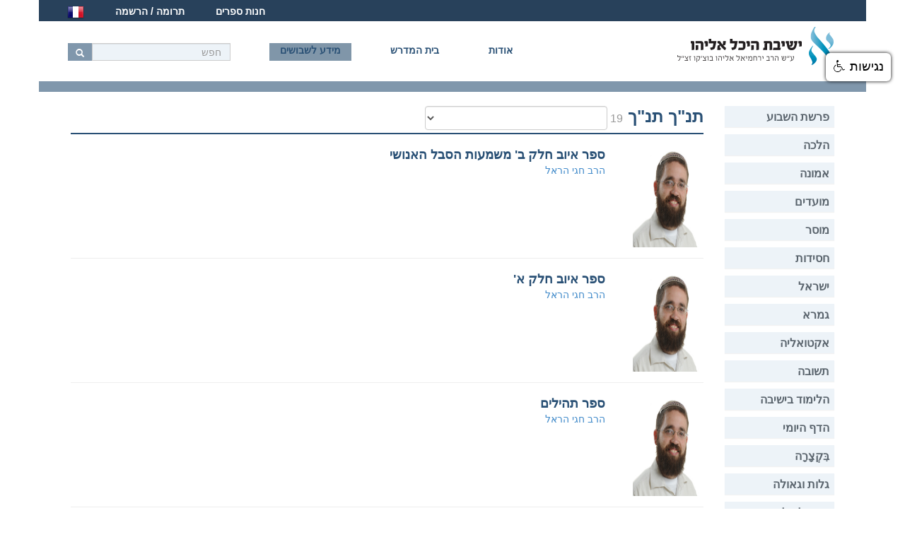

--- FILE ---
content_type: text/html
request_url: http://toraisrael.com/search.asp?catID=290
body_size: 9114
content:
<meta http-equiv="Content-Type" content="text/html; charset=utf-8">

<!DOCTYPE html>
<html lang="he">
<head>
<meta http-equiv="content-language" content="he" />
<meta http-equiv="Content-Type" content="text/html; charset=utf-8">
<meta http-equiv="X-UA-Compatible" content="IE=edge">
<meta name="viewport" content="width=device-width, initial-scale=1">
<link href="bootstrap/css/bootstrap.min.css" rel="stylesheet">
<link href="bootstrap/css/ky.css" rel="stylesheet" media="all">
<link rel="shortcut icon" href="https://www.toraisrael.com/images/ky.ico">
<!-- HTML5 Shim and Respond.js IE8 support of HTML5 elements and media queries -->
<!-- WARNING: Respond.js doesn't work if you view the page via file:// -->
<!--[if lt IE 9]>
      <script src="bootstrap/js/html5shiv.js"></script>
      <script src="bootstrap/js/respond.min.js"></script>
    <![endif]-->
<title>        תנ"ך תנ"ך </title>
<meta name="keywords" content="דברי תורה, מאמרים, דפי מקורות, לימוד תורה, בית מדרש, תורה בישראל, שיעורים, יהדות, הרב בוצ\'קו, כוכב יעקב, ישיבת הסדר, toraisrael" />
<meta name="description" content="תורה בישראל שע&quot;י ישיבת היכל אליהו-מאגר תורני רחב מבית מדרשה של ישיבת ההסדר היכל אליהו ומוסדותיה, אודות הישיבה, מסלולים, מידע לשבושי&quot;ם, פרסומים.." />
<meta name="robots" content="index,follow" />
<style type="text/css">
.navbar-nav {margin-top: 15px;margin-left: 10px;}
.navbar-brand{padding: 0;padding-right: 25px;}
.logoPicLit {height: 45px;}
.navbar-nav>li>a{margin-top:15px;padding-top:0px;padding-bottom:0;}
.navbar-nav>li>a.infShvush{background-color: #8096A9;height: 25px;}
.navbar-nav>li>a.infShvush:hover{background-color: #8096A9;color: #fff;}
.searchInput {border-radius:0;background-color:#EDF3F8;height: 25px;margin-top:7px;}
.searchB {border-radius:0;background-color:#8097AC; height:25px;color:#fff;margin-top: 7px;}
.searchB:hover {background-color:#8097AC;}
.rowMar0 {margin-bottom:0;}
h4 {color:#295075;font-weight: bold;}
.topBar {background-color: #28415B; height: 30px;padding-top: 5px;}
.topBar a{color: #fff;margin-left: 40px; font-weight: bold;}
.navbar-right {margin-left: 40px; font-weight: bold;}
.navbar-default .navbar-nav>li>a{color: #295075;}
.BGw {background-color: #fff;border-color: #fff;}
  .carousel{ width: 100%;}
  .carousel-inner > .item > img,
  .carousel-inner > .item > a > img {
      width: 100%;
      margin: auto;
  }
.carousel-inner > .item > img, .carousel-inner > .item > a > img {height: 250px;}
.ciTop > li {
background-color: #4D6479;
border-color: #4D6479;
  border-radius: 0;
} 
.ciNews > li {
background-color: #4D6479;
border-color: #4D6479;
width: 8px;
height: 8px;
} 
.ciNews > li.active {
width: 10px;
height: 10px;
} 
.navbar-collapse.in{overflow-y: visible;}
.abAn {padding-right:30px;padding-left:20px;color:#295075;font-size: 16px;text-align: justify;}
.onlyN {padding-right:45px;}
#carousel-news{height: 150px;}
.ciNews{left: 97%;bottom:0;}
.news .item{height: 100px;width: 250px;text-align:right;margin-bottom:10px;word-spacing: 10px;}
.item h2{margin-top: 0;}

.beitMid{background-color:#98A9B9;padding: 30px;}
.beitMid h4 {margin-bottom:0;}
h4.cotBM {border-bottom: 1px solid #2A435C;padding-bottom:10px;margin-bottom: 20px;}
.lesPic {width: 100%;height: 250px;}

.shut{padding: 30px;}
.sendMail {background-color:#28415B;padding-left: 40px;padding-top: 15px;padding-bottom: 15px;color: #fff;font-size: 20px;}
.sendMailBottom {padding-left: 0;}
.sendMailTxt {padding-left:0;} 
.sendMailIn {margin-top:0;height: 30px;}
.galImg {height: 130px;width: 100%;cursor:pointer;}

.maf {height: 15px;background-color:#8097AC;}
.rowTocPage {padding:30px;padding-top:0;}
.lastLesInPage {margin-bottom: 30px;}
.lesPicInPage {width: 100%;height: 180px;}
.divImgInSearch{margin-top:40px;}
.divImgInPage{margin-right:30px;margin-bottom: 20px;}
.divImgInPage img {height: 160px;width: 150px;}
img.imgInLes {height: 200px;width: 150px;}
.marginTop0 {margin-top:0;} 
.paddingRight0{padding-right:0;}
.paddingLeft0{padding-left:0;}
.pgM{margin-bottom:10px;}
.panel-group .panel.pgM1{border:0;border-radius:0;margin:0;}
.panel-default>.panel-heading.itemPMenu {border-radius:0;border:0;background-color: #EDF3F8;height: 30px;padding: 7px;color:#5A646D;} 
a.list-group-item.lgiMenu {border-radius:0;border:0;padding-bottom:5px;padding-top:5px;}
a.list-group-item.lgiMenuBold {color: #4D6176;font-weight: bold;}
h3.cotLes {color:#295075;font-weight: bold;margin-bottom:10px;}
.descPage {font-size: 16px;color:#41546A;margin-bottom:10px;}
.hrLes {margin-bottom:20px;margin-top: 10px;}
.textTocPage {max-width: 90%;font-size:15px;}

.itemSe img{height: 140px;width: 100px;}
.itemSe h4{margin-bottom: 2px;}
.itemSe h4 a{color:#295075;font-weight: bold;}
.itemSe a.tocSe{color:#000;}
hr.hrSe{margin-top: 15px;margin-bottom: 20px;}
h3.cotSe {border-bottom: 2px solid #295075;padding-bottom: 4px;margin-bottom: 20px;}
.csHidush{float:right;margin-right:15px;font-size:14px;}

.setRel {position: relative;}
.styleLes { position: absolute; 
   top: 80px; 
   right: 0; 
   width: 100px;
z-index: 20;
text-align: center;
color: #fff;
background-color: #42464A;
}
</style>
</head>
<body>
<div class="container">
<div class="row topBar rowMar0 TAleft">
<a href="books.asp" target="_blank">חנות ספרים</a> <a href="page.asp?id=22"  target="_blank">תרומה / הרשמה</a> <a href="http://hekhaleliyahou.com/" target="_blank"><img src="/images/fr.png" alt="france"></a>
</div>
<div class="row rowMar0">
  <nav class="navbar navbar-default BGw" role="navigation">
    <div class="navbar-header navbar-right">
      <button type="button" class="navbar-toggle" data-toggle="collapse" data-target="#bs-example-navbar-collapse-1"> <span class="sr-only">Toggle navigation</span> <span class="icon-bar"></span> <span class="icon-bar"></span> <span class="icon-bar"></span> </button>
	<a class="navbar-brand hidden-xs" href="index.asp"> <img alt="דף הבית" src="/images/logo.png" class="logoPic"> </a> 
       	<a class="navbar-brand visible-xs" href="index.asp"> <img alt="דף הבית" src="/images/logo.png" class="logoPicLit"> </a> </div>
    <div class="collapse navbar-collapse" id="bs-example-navbar-collapse-1">
      <ul class="nav navbar-nav navbar-left">
     <form class="navbar-form navbar-left" role="search" method="get" action="search.asp">
        <div class="form-group"> 
          <input type="text" class="form-control input-xs searchInput" placeholder="חפש"  name="se"><button  type="submit" class="btn btn-default btn-link btn-sm searchB"><span class="glyphicon glyphicon-search"></span></button> 
	</div>
      </form>
        <li class="navbar-right"><a title="אודות הישיבה היכל אליהו" href="page.asp?id=2">אודות</a></li>
        <li class="navbar-right"><a title="בית המדרש" href="search.asp?allLes=1">בית המדרש</a></li>
        <li class="navbar-right"><a class="infShvush" title="מידע לשבושים" href="page.asp?id=4">מידע לשבושים</a></li>
      </ul>
    </div>
  </nav>
</div>
<div class="row maf"></div>
<div class="row rowTocPage">

<div class="col-sm-10"><form class="form-inline">
<h3 class="cotLes marginTop0 cotSe">        תנ"ך תנ"ך  <small> 19        </small> <select name="ravID" class="form-control" onchange="location = this.options[this.selectedIndex].value;"><option value="?allLes=1">      </option><option value="?catID=290&ravID=1" >הרב יאיר בידני</option><option value="?catID=290&ravID=7" >הרב ראובן פיירמן</option><option value="?catID=290&ravID=8" >הרב יחזקאל בוצ'קו - ראש הישיבה</option><option value="?catID=290&ravID=9" >הרב ניר אביב</option><option value="?catID=290&ravID=10" >הרב חגי הראל</option><option value="?catID=290&ravID=11" >הרב יצחק דעי</option><option value="?catID=290&ravID=12" >הרב שאול דוד בוצ'קו - נשיא הישיבה</option><option value="?catID=290&ravID=13" >הרב אריאל אלקובי</option><option value="?catID=290&ravID=14" >הרב אליהו שרביט</option><option value="?catID=290&ravID=15" >הרב זכאי מזרחי</option><option value="?catID=290&ravID=17" >הרב יוסף בן שושן</option><option value="?catID=290&ravID=18" >הרב אברהם אבא וינגורט</option><option value="?catID=290&ravID=19" >הרב גלעד חלא</option><option value="?catID=290&ravID=20" >הרב שמואל ישמח</option><option value="?catID=290&ravID=21" >הרב יונתן סרור</option><option value="?catID=290&ravID=22" >רב / מרצה אורח</option><option value="?catID=290&ravID=23" >הרב יוסף סנדו</option><option value="?catID=290&ravID=24" >הרב דוכנוב משה</option><option value="?catID=290&ravID=25" >הרב חבר טוב אבישי</option><option value="?catID=290&ravID=26" >הרב יצחק כהן</option><option value="?catID=290&ravID=28" >הרב נחום בוצ'קו</option><option value="?catID=290&ravID=30" > </option><option value="?catID=290&ravID=32" >הרב אשר חיים</option><option value="?catID=290&ravID=33" >הרב אלעד משען</option><option value="?catID=290&ravID=35" >הרב משה בוצ'קו זצ"ל</option><option value="?catID=290&ravID=36" >הרב ירחמיאל אליהו בוצ'קו זצ"ל</option><option value="?catID=290&ravID=37" >הרב ערן אסולין</option><option value="?catID=290&ravID=38" >הרב יעקב מלול</option><option value="?catID=290&ravID=39" >הרב שמואל רוזנצוויג</option><option value="?catID=290&ravID=40" >הרב ראובן בן חמו</option><option value="?catID=290&ravID=41" >הרב דוד יוסף</option></select></h3>  </form><div class="row itemSe"><div class="col-sm-2 fright paddingLeft0"><a href="lesson.asp?id=3638"><img src="https://www.toraisrael.com//files/rabanim/חגי.jpg" /></a></div><div class="col-sm-7 fright paddingRight0"><h4 class="marginTop0"><a href="lesson.asp?id=3638">ספר איוב חלק ב' משמעות הסבל האנושי</a></h4><a href="search.asp?ravID=10">הרב חגי הראל</a><br /><a href="lesson.asp?id=3638" class="tocSe"></a></div></div><hr class="hrSe"><div class="row itemSe"><div class="col-sm-2 fright paddingLeft0"><a href="lesson.asp?id=3614"><img src="https://www.toraisrael.com//files/rabanim/חגי.jpg" /></a></div><div class="col-sm-7 fright paddingRight0"><h4 class="marginTop0"><a href="lesson.asp?id=3614">ספר איוב חלק א'</a></h4><a href="search.asp?ravID=10">הרב חגי הראל</a><br /><a href="lesson.asp?id=3614" class="tocSe"></a></div></div><hr class="hrSe"><div class="row itemSe"><div class="col-sm-2 fright paddingLeft0"><a href="lesson.asp?id=3596"><img src="https://www.toraisrael.com//files/rabanim/חגי.jpg" /></a></div><div class="col-sm-7 fright paddingRight0"><h4 class="marginTop0"><a href="lesson.asp?id=3596">ספר תהילים</a></h4><a href="search.asp?ravID=10">הרב חגי הראל</a><br /><a href="lesson.asp?id=3596" class="tocSe"></a></div></div><hr class="hrSe"><div class="row itemSe"><div class="col-sm-2 fright paddingLeft0"><a href="lesson.asp?id=3524"><img src="https://www.toraisrael.com//files/rabanim/חגי.jpg" /></a></div><div class="col-sm-7 fright paddingRight0"><h4 class="marginTop0"><a href="lesson.asp?id=3524">ספר משלי</a></h4><a href="search.asp?ravID=10">הרב חגי הראל</a><br /><a href="lesson.asp?id=3524" class="tocSe"></a></div></div><hr class="hrSe"><div class="row itemSe"><div class="col-sm-2 fright paddingLeft0"><a href="lesson.asp?id=3476"><img src="https://www.toraisrael.com//files/rabanim/חגי.jpg" /></a></div><div class="col-sm-7 fright paddingRight0"><h4 class="marginTop0"><a href="lesson.asp?id=3476">ספר דניאל - שמירת הזהות היהודית בחו"ל!?</a></h4><a href="search.asp?ravID=10">הרב חגי הראל</a><br /><a href="lesson.asp?id=3476" class="tocSe"></a></div></div><hr class="hrSe"><div class="row itemSe"><div class="col-sm-2 fright paddingLeft0"><a href="lesson.asp?id=3422"><img src="https://www.toraisrael.com//files/rabanim/חגי.jpg" /></a></div><div class="col-sm-7 fright paddingRight0"><h4 class="marginTop0"><a href="lesson.asp?id=3422">ספר יונה</a></h4><a href="search.asp?ravID=10">הרב חגי הראל</a><br /><a href="lesson.asp?id=3422" class="tocSe"></a></div></div><hr class="hrSe"><div class="row itemSe"><div class="col-sm-2 fright paddingLeft0"><a href="lesson.asp?id=3398"><img src="https://www.toraisrael.com//files/rabanim/חגי.jpg" /></a></div><div class="col-sm-7 fright paddingRight0"><h4 class="marginTop0"><a href="lesson.asp?id=3398">ספר מיכה - היחס בין חסד לצדקה</a></h4><a href="search.asp?ravID=10">הרב חגי הראל</a><br /><a href="lesson.asp?id=3398" class="tocSe"></a></div></div><hr class="hrSe"><div class="row itemSe"><div class="col-sm-2 fright paddingLeft0"><a href="lesson.asp?id=3377"><img src="https://www.toraisrael.com//files/rabanim/חגי.jpg" /></a></div><div class="col-sm-7 fright paddingRight0"><h4 class="marginTop0"><a href="lesson.asp?id=3377">ספר יואל - ארבה או צבא אשור</a></h4><a href="search.asp?ravID=10">הרב חגי הראל</a><br /><a href="lesson.asp?id=3377" class="tocSe"></a></div></div><hr class="hrSe"><div class="row itemSe"><div class="col-sm-2 fright paddingLeft0"><a href="lesson.asp?id=3348"><img src="https://www.toraisrael.com//files/rabanim/חגי.jpg" /></a></div><div class="col-sm-7 fright paddingRight0"><h4 class="marginTop0"><a href="lesson.asp?id=3348">ספר הושע - היה או לא היה?</a></h4><a href="search.asp?ravID=10">הרב חגי הראל</a><br /><a href="lesson.asp?id=3348" class="tocSe"></a></div></div><hr class="hrSe"><div class="row itemSe"><div class="col-sm-2 fright paddingLeft0"><a href="lesson.asp?id=3329"><img src="https://www.toraisrael.com//files/rabanim/חגי.jpg" /></a></div><div class="col-sm-7 fright paddingRight0"><h4 class="marginTop0"><a href="lesson.asp?id=3329">מלחמת גוג ומגוג ומה הקשר למרד אבשלום?</a></h4><a href="search.asp?ravID=10">הרב חגי הראל</a><br /><a href="lesson.asp?id=3329" class="tocSe"></a></div></div><hr class="hrSe"><div class="row itemSe"><div class="col-sm-2 fright paddingLeft0"><a href="lesson.asp?id=3307"><img src="https://www.toraisrael.com//files/rabanim/חגי.jpg" /></a></div><div class="col-sm-7 fright paddingRight0"><h4 class="marginTop0"><a href="lesson.asp?id=3307">המקדש לפי נבואת יחזקאל</a></h4><a href="search.asp?ravID=10">הרב חגי הראל</a><br /><a href="lesson.asp?id=3307" class="tocSe"></a></div></div><hr class="hrSe"><div class="row itemSe"><div class="col-sm-2 fright paddingLeft0"><a href="lesson.asp?id=3283"><img src="https://www.toraisrael.com//files/rabanim/חגי.jpg" /></a></div><div class="col-sm-7 fright paddingRight0"><h4 class="marginTop0"><a href="lesson.asp?id=3283">ספר יחזקאל סקירה וחידושיו </a></h4><a href="search.asp?ravID=10">הרב חגי הראל</a><br /><a href="lesson.asp?id=3283" class="tocSe"></a></div></div><hr class="hrSe"><div class="row itemSe"><div class="col-sm-2 fright paddingLeft0"><a href="lesson.asp?id=3257"><img src="https://www.toraisrael.com//files/rabanim/חגי.jpg" /></a></div><div class="col-sm-7 fright paddingRight0"><h4 class="marginTop0"><a href="lesson.asp?id=3257">ספר יחזקאל - נבואת התקומה של יחזקאל</a></h4><a href="search.asp?ravID=10">הרב חגי הראל</a><br /><a href="lesson.asp?id=3257" class="tocSe"></a></div></div><hr class="hrSe"><div class="row itemSe"><div class="col-sm-2 fright paddingLeft0"><a href="lesson.asp?id=3201"><img src="https://www.toraisrael.com//files/rabanim/חגי.jpg" /></a></div><div class="col-sm-7 fright paddingRight0"><h4 class="marginTop0"><a href="lesson.asp?id=3201">ירמיה חלק ב' המלך צדקיהו</a></h4><a href="search.asp?ravID=10">הרב חגי הראל</a><br /><a href="lesson.asp?id=3201" class="tocSe"></a></div></div><hr class="hrSe"><div class="row itemSe"><div class="col-sm-2 fright paddingLeft0"><a href="lesson.asp?id=3184"><img src="https://www.toraisrael.com//files/rabanim/חגי.jpg" /></a></div><div class="col-sm-7 fright paddingRight0"><h4 class="marginTop0"><a href="lesson.asp?id=3184">הנביא ירמיהו חלק א</a></h4><a href="search.asp?ravID=10">הרב חגי הראל</a><br /><a href="lesson.asp?id=3184" class="tocSe"></a></div></div><hr class="hrSe">

<div class="TAcenter"><ul class="pagination"><li class="active"><span>1<span class="sr-only">(current)</span></span></li><li><a href="?se=&allLes=0&catID=290&ravID=0&currPage=2 ">2</a></li><li><a href="?se=&allLes=0&catID=290&ravID=0&currPage=2 " title="      ">&laquo;</a></li></ul></div>

</div>

<div class="col-sm-2">

<div class="panel-group pgM" id="accordion" role="tablist" aria-multiselectable="true">
  <div class="panel panel-default pgM1">
    <div class="panel-heading itemPMenu" role="tab" id="heading1">
      <h4 class="panel-title"><a role="button" data-toggle="collapse" data-parent="#accordion" href="#collapse1" aria-expanded="true" aria-controls="collapse1">פרשת השבוע</a></h4>
    </div>
    <div id="collapse1" class="panel-collapse collapse" role="tabpanel" aria-labelledby="heading1">
      <div class="list-group paddingRight0">
<a class="list-group-item lgiMenu lgiMenuBold" href="search.asp?catID=2">בראשית</a><a class="list-group-item lgiMenu " href="search.asp?catID=5">נח</a><a class="list-group-item lgiMenu " href="search.asp?catID=8">לך-לך</a><a class="list-group-item lgiMenu " href="search.asp?catID=9">וירא</a><a class="list-group-item lgiMenu " href="search.asp?catID=10">חיי שרה</a><a class="list-group-item lgiMenu " href="search.asp?catID=11">תולדות</a><a class="list-group-item lgiMenu " href="search.asp?catID=12">ויצא</a><a class="list-group-item lgiMenu " href="search.asp?catID=13">וישלח</a><a class="list-group-item lgiMenu " href="search.asp?catID=14">וישב</a><a class="list-group-item lgiMenu " href="search.asp?catID=15">מקץ</a><a class="list-group-item lgiMenu " href="search.asp?catID=16">ויגש</a><a class="list-group-item lgiMenu " href="search.asp?catID=17">ויחי</a><a class="list-group-item lgiMenu lgiMenuBold" href="search.asp?catID=18">שמות</a><a class="list-group-item lgiMenu " href="search.asp?catID=19">וארא</a><a class="list-group-item lgiMenu " href="search.asp?catID=20">בא</a><a class="list-group-item lgiMenu " href="search.asp?catID=21">בשלח</a><a class="list-group-item lgiMenu " href="search.asp?catID=22">יתרו</a><a class="list-group-item lgiMenu " href="search.asp?catID=23">משפטים</a><a class="list-group-item lgiMenu " href="search.asp?catID=24">תרומה</a><a class="list-group-item lgiMenu " href="search.asp?catID=25">תצוה</a><a class="list-group-item lgiMenu " href="search.asp?catID=26">כי תשא</a><a class="list-group-item lgiMenu " href="search.asp?catID=27">ויקהל</a><a class="list-group-item lgiMenu " href="search.asp?catID=28">פקודי</a><a class="list-group-item lgiMenu lgiMenuBold" href="search.asp?catID=29">ויקרא</a><a class="list-group-item lgiMenu " href="search.asp?catID=30">צו</a><a class="list-group-item lgiMenu " href="search.asp?catID=31">שמיני</a><a class="list-group-item lgiMenu " href="search.asp?catID=32">תזריע</a><a class="list-group-item lgiMenu " href="search.asp?catID=33">מצורע</a><a class="list-group-item lgiMenu " href="search.asp?catID=34">אחרי מות</a><a class="list-group-item lgiMenu " href="search.asp?catID=35">קדושים</a><a class="list-group-item lgiMenu " href="search.asp?catID=36">אמור</a><a class="list-group-item lgiMenu " href="search.asp?catID=37">בהר</a><a class="list-group-item lgiMenu " href="search.asp?catID=38">בחוקותי</a><a class="list-group-item lgiMenu lgiMenuBold" href="search.asp?catID=39">במדבר</a><a class="list-group-item lgiMenu " href="search.asp?catID=40">נשא</a><a class="list-group-item lgiMenu " href="search.asp?catID=41">בהעלותך</a><a class="list-group-item lgiMenu " href="search.asp?catID=42">שלח</a><a class="list-group-item lgiMenu " href="search.asp?catID=43">קורח</a><a class="list-group-item lgiMenu " href="search.asp?catID=44">חוקת</a><a class="list-group-item lgiMenu " href="search.asp?catID=45">בלק</a><a class="list-group-item lgiMenu " href="search.asp?catID=46">פנחס</a><a class="list-group-item lgiMenu " href="search.asp?catID=47">מטות</a><a class="list-group-item lgiMenu " href="search.asp?catID=48">מסעי</a><a class="list-group-item lgiMenu lgiMenuBold" href="search.asp?catID=49">דברים</a><a class="list-group-item lgiMenu " href="search.asp?catID=50">ואתחנן</a><a class="list-group-item lgiMenu " href="search.asp?catID=51">עקב</a><a class="list-group-item lgiMenu " href="search.asp?catID=52">ראה</a><a class="list-group-item lgiMenu " href="search.asp?catID=53">שופטים</a><a class="list-group-item lgiMenu " href="search.asp?catID=54">כי תצא</a><a class="list-group-item lgiMenu " href="search.asp?catID=55">כי תבוא</a><a class="list-group-item lgiMenu " href="search.asp?catID=56">ניצבים</a><a class="list-group-item lgiMenu " href="search.asp?catID=57">וילך</a><a class="list-group-item lgiMenu " href="search.asp?catID=58">האזינו</a><a class="list-group-item lgiMenu " href="search.asp?catID=59">וזאת הברכה</a><a class="list-group-item lgiMenu " href="search.asp?catID=116">פרשת שבוע</a><a class="list-group-item lgiMenu " href="search.asp?catID=219">לוח שנה עיברי</a><a class="list-group-item lgiMenu " href="search.asp?catID=220">לוח שנה לועזי</a><a class="list-group-item lgiMenu " href="search.asp?catID=241">זוגיות בפרשה</a><a class="list-group-item lgiMenu " href="search.asp?catID=244">לשמוע קול תורה-מצווה בפרשה</a><a class="list-group-item lgiMenu " href="search.asp?catID=255">המצווה בפרשה</a><a class="list-group-item lgiMenu " href="search.asp?catID=295">המדרש בפרשה</a><a class="list-group-item lgiMenu " href="search.asp?catID=298">שפת אמת</a><a class="list-group-item lgiMenu " href="search.asp?catID=299">אמונה בפרשה</a><a class="list-group-item lgiMenu " href="search.asp?catID=300">קצר על הפרשה</a><a class="list-group-item lgiMenu " href="search.asp?catID=304">הפטרת השבוע</a>
      </div>
    </div>
  </div>
  </div>

<div class="panel-group pgM" id="accordion" role="tablist" aria-multiselectable="true">
  <div class="panel panel-default pgM1">
    <div class="panel-heading itemPMenu" role="tab" id="heading3">
      <h4 class="panel-title"><a role="button" data-toggle="collapse" data-parent="#accordion" href="#collapse3" aria-expanded="true" aria-controls="collapse3">הלכה</a></h4>
    </div>
    <div id="collapse3" class="panel-collapse collapse" role="tabpanel" aria-labelledby="heading3">
      <div class="list-group paddingRight0">
<a class="list-group-item lgiMenu " href="search.asp?catID=4">שולחן ערוך</a><a class="list-group-item lgiMenu " href="search.asp?catID=110">הלכה</a><a class="list-group-item lgiMenu " href="search.asp?catID=111">משנה ברורה</a><a class="list-group-item lgiMenu " href="search.asp?catID=112">חושן משפט</a><a class="list-group-item lgiMenu " href="search.asp?catID=113">אבן העזר</a><a class="list-group-item lgiMenu " href="search.asp?catID=114">אורח חיים</a><a class="list-group-item lgiMenu " href="search.asp?catID=115">יורה דעה</a>
      </div>
    </div>
  </div>
  </div>

<div class="panel-group pgM" id="accordion" role="tablist" aria-multiselectable="true">
  <div class="panel panel-default pgM1">
    <div class="panel-heading itemPMenu" role="tab" id="heading6">
      <h4 class="panel-title"><a role="button" data-toggle="collapse" data-parent="#accordion" href="#collapse6" aria-expanded="true" aria-controls="collapse6">אמונה</a></h4>
    </div>
    <div id="collapse6" class="panel-collapse collapse" role="tabpanel" aria-labelledby="heading6">
      <div class="list-group paddingRight0">
<a class="list-group-item lgiMenu " href="search.asp?catID=117">מחשבה והשקפה</a><a class="list-group-item lgiMenu " href="search.asp?catID=118">אמונה</a><a class="list-group-item lgiMenu " href="search.asp?catID=280">השגחה</a><a class="list-group-item lgiMenu " href="search.asp?catID=308">אמונה ברורה</a>
      </div>
    </div>
  </div>
  </div>

<div class="panel-group pgM" id="accordion" role="tablist" aria-multiselectable="true">
  <div class="panel panel-default pgM1">
    <div class="panel-heading itemPMenu" role="tab" id="heading7">
      <h4 class="panel-title"><a role="button" data-toggle="collapse" data-parent="#accordion" href="#collapse7" aria-expanded="true" aria-controls="collapse7">מועדים</a></h4>
    </div>
    <div id="collapse7" class="panel-collapse collapse" role="tabpanel" aria-labelledby="heading7">
      <div class="list-group paddingRight0">
<a class="list-group-item lgiMenu " href="search.asp?catID=60">פסח</a><a class="list-group-item lgiMenu " href="search.asp?catID=61">שבועות</a><a class="list-group-item lgiMenu " href="search.asp?catID=62">סוכות</a><a class="list-group-item lgiMenu " href="search.asp?catID=63">ראש השנה</a><a class="list-group-item lgiMenu " href="search.asp?catID=64">יום כיפור</a><a class="list-group-item lgiMenu " href="search.asp?catID=65">חנוכה</a><a class="list-group-item lgiMenu " href="search.asp?catID=66">פורים</a><a class="list-group-item lgiMenu " href="search.asp?catID=75">בין המצרים</a><a class="list-group-item lgiMenu " href="search.asp?catID=76">ספירת העומר</a><a class="list-group-item lgiMenu " href="search.asp?catID=77">ל"ג בעומר</a><a class="list-group-item lgiMenu " href="search.asp?catID=78">יום הזיכרון לחללי צה"ל</a><a class="list-group-item lgiMenu " href="search.asp?catID=79">יום השואה</a><a class="list-group-item lgiMenu " href="search.asp?catID=80">י' טבת</a><a class="list-group-item lgiMenu " href="search.asp?catID=81">ט"ו בשבט</a><a class="list-group-item lgiMenu " href="search.asp?catID=82">תשעה באב</a><a class="list-group-item lgiMenu " href="search.asp?catID=83">ימים נוראים</a><a class="list-group-item lgiMenu " href="search.asp?catID=84">יום העצמאות</a><a class="list-group-item lgiMenu " href="search.asp?catID=85">יום ירושלים</a><a class="list-group-item lgiMenu " href="search.asp?catID=86">שבת</a><a class="list-group-item lgiMenu " href="search.asp?catID=119">מועדים</a><a class="list-group-item lgiMenu " href="search.asp?catID=225">ט"ו באב</a><a class="list-group-item lgiMenu " href="search.asp?catID=249">שנת השמיטה</a><a class="list-group-item lgiMenu " href="search.asp?catID=252">הושענה רבה</a><a class="list-group-item lgiMenu " href="search.asp?catID=303">אלול</a>
      </div>
    </div>
  </div>
  </div>

<div class="panel-group pgM" id="accordion" role="tablist" aria-multiselectable="true">
  <div class="panel panel-default pgM1">
    <div class="panel-heading itemPMenu" role="tab" id="heading67">
      <h4 class="panel-title"><a role="button" data-toggle="collapse" data-parent="#accordion" href="#collapse67" aria-expanded="true" aria-controls="collapse67">מוסר</a></h4>
    </div>
    <div id="collapse67" class="panel-collapse collapse" role="tabpanel" aria-labelledby="heading67">
      <div class="list-group paddingRight0">
<a class="list-group-item lgiMenu " href="search.asp?catID=120">מוסר</a><a class="list-group-item lgiMenu " href="search.asp?catID=212">מידות</a><a class="list-group-item lgiMenu " href="search.asp?catID=254">חיזוק</a><a class="list-group-item lgiMenu " href="search.asp?catID=258">פינת המוסר היומית</a>
      </div>
    </div>
  </div>
  </div>

<div class="panel-group pgM" id="accordion" role="tablist" aria-multiselectable="true">
  <div class="panel panel-default pgM1">
    <div class="panel-heading itemPMenu" role="tab" id="heading68">
      <h4 class="panel-title"><a role="button" data-toggle="collapse" data-parent="#accordion" href="#collapse68" aria-expanded="true" aria-controls="collapse68">חסידות</a></h4>
    </div>
    <div id="collapse68" class="panel-collapse collapse" role="tabpanel" aria-labelledby="heading68">
      <div class="list-group paddingRight0">
<a class="list-group-item lgiMenu " href="search.asp?catID=74">ליקוטי מוהר"ן</a><a class="list-group-item lgiMenu " href="search.asp?catID=121">חסידות</a><a class="list-group-item lgiMenu " href="search.asp?catID=197">רבי נחמן</a><a class="list-group-item lgiMenu " href="search.asp?catID=240">תניא</a>
      </div>
    </div>
  </div>
  </div>

<div class="panel-group pgM" id="accordion" role="tablist" aria-multiselectable="true">
  <div class="panel panel-default pgM1">
    <div class="panel-heading itemPMenu" role="tab" id="heading69">
      <h4 class="panel-title"><a role="button" data-toggle="collapse" data-parent="#accordion" href="#collapse69" aria-expanded="true" aria-controls="collapse69">ישראל</a></h4>
    </div>
    <div id="collapse69" class="panel-collapse collapse" role="tabpanel" aria-labelledby="heading69">
      <div class="list-group paddingRight0">
<a class="list-group-item lgiMenu " href="search.asp?catID=122">ארץ ישראל</a><a class="list-group-item lgiMenu " href="search.asp?catID=181">עם ישראל</a><a class="list-group-item lgiMenu " href="search.asp?catID=236">תורת ישראל</a>
      </div>
    </div>
  </div>
  </div>

<div class="panel-group pgM" id="accordion" role="tablist" aria-multiselectable="true">
  <div class="panel panel-default pgM1">
    <div class="panel-heading itemPMenu" role="tab" id="heading70">
      <h4 class="panel-title"><a role="button" data-toggle="collapse" data-parent="#accordion" href="#collapse70" aria-expanded="true" aria-controls="collapse70">גמרא</a></h4>
    </div>
    <div id="collapse70" class="panel-collapse collapse" role="tabpanel" aria-labelledby="heading70">
      <div class="list-group paddingRight0">
<a class="list-group-item lgiMenu " href="search.asp?catID=123">גמרא</a><a class="list-group-item lgiMenu " href="search.asp?catID=232">אגדות חז"ל</a>
      </div>
    </div>
  </div>
  </div>

<div class="panel-group pgM" id="accordion" role="tablist" aria-multiselectable="true">
  <div class="panel panel-default pgM1">
    <div class="panel-heading itemPMenu" role="tab" id="heading71">
      <h4 class="panel-title"><a role="button" data-toggle="collapse" data-parent="#accordion" href="#collapse71" aria-expanded="true" aria-controls="collapse71">אקטואליה</a></h4>
    </div>
    <div id="collapse71" class="panel-collapse collapse" role="tabpanel" aria-labelledby="heading71">
      <div class="list-group paddingRight0">
<a class="list-group-item lgiMenu " href="search.asp?catID=124">אקטואליה</a>
      </div>
    </div>
  </div>
  </div>

<div class="panel-group pgM" id="accordion" role="tablist" aria-multiselectable="true">
  <div class="panel panel-default pgM1">
    <div class="panel-heading itemPMenu" role="tab" id="heading73">
      <h4 class="panel-title"><a role="button" data-toggle="collapse" data-parent="#accordion" href="#collapse73" aria-expanded="true" aria-controls="collapse73">תשובה</a></h4>
    </div>
    <div id="collapse73" class="panel-collapse collapse" role="tabpanel" aria-labelledby="heading73">
      <div class="list-group paddingRight0">
<a class="list-group-item lgiMenu " href="search.asp?catID=126">תשובה</a><a class="list-group-item lgiMenu " href="search.asp?catID=127">אורות התשובה</a>
      </div>
    </div>
  </div>
  </div>

<div class="panel-group pgM" id="accordion" role="tablist" aria-multiselectable="true">
  <div class="panel panel-default pgM1">
    <div class="panel-heading itemPMenu" role="tab" id="heading87">
      <h4 class="panel-title"><a role="button" data-toggle="collapse" data-parent="#accordion" href="#collapse87" aria-expanded="true" aria-controls="collapse87">הלימוד בישיבה</a></h4>
    </div>
    <div id="collapse87" class="panel-collapse collapse" role="tabpanel" aria-labelledby="heading87">
      <div class="list-group paddingRight0">
<a class="list-group-item lgiMenu " href="search.asp?catID=128">בין הזמנים</a><a class="list-group-item lgiMenu " href="search.asp?catID=243">הכנה לצבא / בשירות צבאי</a>
      </div>
    </div>
  </div>
  </div>

<div class="panel-group pgM" id="accordion" role="tablist" aria-multiselectable="true">
  <div class="panel panel-default pgM1">
    <div class="panel-heading itemPMenu" role="tab" id="heading88">
      <h4 class="panel-title"><a role="button" data-toggle="collapse" data-parent="#accordion" href="#collapse88" aria-expanded="true" aria-controls="collapse88">הדף היומי</a></h4>
    </div>
    <div id="collapse88" class="panel-collapse collapse" role="tabpanel" aria-labelledby="heading88">
      <div class="list-group paddingRight0">
<a class="list-group-item lgiMenu " href="search.asp?catID=129">הדף היומי</a>
      </div>
    </div>
  </div>
  </div>

<div class="panel-group pgM" id="accordion" role="tablist" aria-multiselectable="true">
  <div class="panel panel-default pgM1">
    <div class="panel-heading itemPMenu" role="tab" id="heading89">
      <h4 class="panel-title"><a role="button" data-toggle="collapse" data-parent="#accordion" href="#collapse89" aria-expanded="true" aria-controls="collapse89">בִּקְצָרָה</a></h4>
    </div>
    <div id="collapse89" class="panel-collapse collapse" role="tabpanel" aria-labelledby="heading89">
      <div class="list-group paddingRight0">
<a class="list-group-item lgiMenu " href="search.asp?catID=130">בִּקְצָרָה</a><a class="list-group-item lgiMenu " href="search.asp?catID=257">בוגרים מדברים</a>
      </div>
    </div>
  </div>
  </div>

<div class="panel-group pgM" id="accordion" role="tablist" aria-multiselectable="true">
  <div class="panel panel-default pgM1">
    <div class="panel-heading itemPMenu" role="tab" id="heading90">
      <h4 class="panel-title"><a role="button" data-toggle="collapse" data-parent="#accordion" href="#collapse90" aria-expanded="true" aria-controls="collapse90">גלות וגאולה</a></h4>
    </div>
    <div id="collapse90" class="panel-collapse collapse" role="tabpanel" aria-labelledby="heading90">
      <div class="list-group paddingRight0">
<a class="list-group-item lgiMenu " href="search.asp?catID=131">גלות וגאולה</a>
      </div>
    </div>
  </div>
  </div>

<div class="panel-group pgM" id="accordion" role="tablist" aria-multiselectable="true">
  <div class="panel panel-default pgM1">
    <div class="panel-heading itemPMenu" role="tab" id="heading91">
      <h4 class="panel-title"><a role="button" data-toggle="collapse" data-parent="#accordion" href="#collapse91" aria-expanded="true" aria-controls="collapse91">זכרון להולכים</a></h4>
    </div>
    <div id="collapse91" class="panel-collapse collapse" role="tabpanel" aria-labelledby="heading91">
      <div class="list-group paddingRight0">
<a class="list-group-item lgiMenu " href="search.asp?catID=132">זכרון להולכים</a><a class="list-group-item lgiMenu " href="search.asp?catID=211">לזכרו ודמותו של הרב עובדיה יוסף זצ"ל</a><a class="list-group-item lgiMenu " href="search.asp?catID=239">הרב ירחמיאל אליהו בוצ'קו זצ"ל</a>
      </div>
    </div>
  </div>
  </div>

<div class="panel-group pgM" id="accordion" role="tablist" aria-multiselectable="true">
  <div class="panel panel-default pgM1">
    <div class="panel-heading itemPMenu" role="tab" id="heading92">
      <h4 class="panel-title"><a role="button" data-toggle="collapse" data-parent="#accordion" href="#collapse92" aria-expanded="true" aria-controls="collapse92">בירורי סוגיות</a></h4>
    </div>
    <div id="collapse92" class="panel-collapse collapse" role="tabpanel" aria-labelledby="heading92">
      <div class="list-group paddingRight0">
<a class="list-group-item lgiMenu " href="search.asp?catID=133">בירורי סוגיות</a><a class="list-group-item lgiMenu " href="search.asp?catID=246">בירור סוגיות באמונה</a><a class="list-group-item lgiMenu " href="search.asp?catID=247">בירור סוגיות בהלכה</a>
      </div>
    </div>
  </div>
  </div>

<div class="panel-group pgM" id="accordion" role="tablist" aria-multiselectable="true">
  <div class="panel panel-default pgM1">
    <div class="panel-heading itemPMenu" role="tab" id="heading93">
      <h4 class="panel-title"><a role="button" data-toggle="collapse" data-parent="#accordion" href="#collapse93" aria-expanded="true" aria-controls="collapse93">שיעור כללי</a></h4>
    </div>
    <div id="collapse93" class="panel-collapse collapse" role="tabpanel" aria-labelledby="heading93">
      <div class="list-group paddingRight0">
<a class="list-group-item lgiMenu " href="search.asp?catID=134">שיעור כללי</a>
      </div>
    </div>
  </div>
  </div>

<div class="panel-group pgM" id="accordion" role="tablist" aria-multiselectable="true">
  <div class="panel panel-default pgM1">
    <div class="panel-heading itemPMenu" role="tab" id="heading94">
      <h4 class="panel-title"><a role="button" data-toggle="collapse" data-parent="#accordion" href="#collapse94" aria-expanded="true" aria-controls="collapse94">נביאים-כתובים</a></h4>
    </div>
    <div id="collapse94" class="panel-collapse collapse" role="tabpanel" aria-labelledby="heading94">
      <div class="list-group paddingRight0">
<a class="list-group-item lgiMenu " href="search.asp?catID=135">נביאים-כתובים</a><a class="list-group-item lgiMenu " href="search.asp?catID=228">מגילת רות</a>
      </div>
    </div>
  </div>
  </div>

<div class="panel-group pgM" id="accordion" role="tablist" aria-multiselectable="true">
  <div class="panel panel-default pgM1">
    <div class="panel-heading itemPMenu" role="tab" id="heading95">
      <h4 class="panel-title"><a role="button" data-toggle="collapse" data-parent="#accordion" href="#collapse95" aria-expanded="true" aria-controls="collapse95">פירושי אגדות</a></h4>
    </div>
    <div id="collapse95" class="panel-collapse collapse" role="tabpanel" aria-labelledby="heading95">
      <div class="list-group paddingRight0">
<a class="list-group-item lgiMenu " href="search.asp?catID=136">פירושי אגדות</a>
      </div>
    </div>
  </div>
  </div>

<div class="panel-group pgM" id="accordion" role="tablist" aria-multiselectable="true">
  <div class="panel panel-default pgM1">
    <div class="panel-heading itemPMenu" role="tab" id="heading96">
      <h4 class="panel-title"><a role="button" data-toggle="collapse" data-parent="#accordion" href="#collapse96" aria-expanded="true" aria-controls="collapse96">תולדות ישראל</a></h4>
    </div>
    <div id="collapse96" class="panel-collapse collapse" role="tabpanel" aria-labelledby="heading96">
      <div class="list-group paddingRight0">
<a class="list-group-item lgiMenu " href="search.asp?catID=137">תולדות ישראל</a><a class="list-group-item lgiMenu " href="search.asp?catID=296">הדמויות במקרא</a>
      </div>
    </div>
  </div>
  </div>

<div class="panel-group pgM" id="accordion" role="tablist" aria-multiselectable="true">
  <div class="panel panel-default pgM1">
    <div class="panel-heading itemPMenu" role="tab" id="heading97">
      <h4 class="panel-title"><a role="button" data-toggle="collapse" data-parent="#accordion" href="#collapse97" aria-expanded="true" aria-controls="collapse97">חינוך</a></h4>
    </div>
    <div id="collapse97" class="panel-collapse collapse" role="tabpanel" aria-labelledby="heading97">
      <div class="list-group paddingRight0">
<a class="list-group-item lgiMenu " href="search.asp?catID=101">חינוך ילדים</a><a class="list-group-item lgiMenu " href="search.asp?catID=102">כיבוד אב ואם</a><a class="list-group-item lgiMenu " href="search.asp?catID=138">חינוך</a>
      </div>
    </div>
  </div>
  </div>

<div class="panel-group pgM" id="accordion" role="tablist" aria-multiselectable="true">
  <div class="panel panel-default pgM1">
    <div class="panel-heading itemPMenu" role="tab" id="heading99">
      <h4 class="panel-title"><a role="button" data-toggle="collapse" data-parent="#accordion" href="#collapse99" aria-expanded="true" aria-controls="collapse99">ברכות</a></h4>
    </div>
    <div id="collapse99" class="panel-collapse collapse" role="tabpanel" aria-labelledby="heading99">
      <div class="list-group paddingRight0">
<a class="list-group-item lgiMenu " href="search.asp?catID=100">ברכות</a>
      </div>
    </div>
  </div>
  </div>

<div class="panel-group pgM" id="accordion" role="tablist" aria-multiselectable="true">
  <div class="panel panel-default pgM1">
    <div class="panel-heading itemPMenu" role="tab" id="heading103">
      <h4 class="panel-title"><a role="button" data-toggle="collapse" data-parent="#accordion" href="#collapse103" aria-expanded="true" aria-controls="collapse103">לשוט בשו"ת</a></h4>
    </div>
    <div id="collapse103" class="panel-collapse collapse" role="tabpanel" aria-labelledby="heading103">
      <div class="list-group paddingRight0">
<a class="list-group-item lgiMenu " href="search.asp?catID=104">לשוט בשו"ת</a>
      </div>
    </div>
  </div>
  </div>

<div class="panel-group pgM" id="accordion" role="tablist" aria-multiselectable="true">
  <div class="panel panel-default pgM1">
    <div class="panel-heading itemPMenu" role="tab" id="heading105">
      <h4 class="panel-title"><a role="button" data-toggle="collapse" data-parent="#accordion" href="#collapse105" aria-expanded="true" aria-controls="collapse105">בינו לבינה</a></h4>
    </div>
    <div id="collapse105" class="panel-collapse collapse" role="tabpanel" aria-labelledby="heading105">
      <div class="list-group paddingRight0">
<a class="list-group-item lgiMenu " href="search.asp?catID=106">זוגיות</a><a class="list-group-item lgiMenu " href="search.asp?catID=107">חיי משפחה</a><a class="list-group-item lgiMenu " href="search.asp?catID=109">קידושין ונישואין </a><a class="list-group-item lgiMenu " href="search.asp?catID=231">צניעות</a>
      </div>
    </div>
  </div>
  </div>

<div class="panel-group pgM" id="accordion" role="tablist" aria-multiselectable="true">
  <div class="panel panel-default pgM1">
    <div class="panel-heading itemPMenu" role="tab" id="heading143">
      <h4 class="panel-title"><a role="button" data-toggle="collapse" data-parent="#accordion" href="#collapse143" aria-expanded="true" aria-controls="collapse143">ספר</a></h4>
    </div>
    <div id="collapse143" class="panel-collapse collapse" role="tabpanel" aria-labelledby="heading143">
      <div class="list-group paddingRight0">
<a class="list-group-item lgiMenu " href="search.asp?catID=144">בראשית</a><a class="list-group-item lgiMenu " href="search.asp?catID=145">שמות</a><a class="list-group-item lgiMenu " href="search.asp?catID=146">ויקרא</a><a class="list-group-item lgiMenu " href="search.asp?catID=147">במדבר</a><a class="list-group-item lgiMenu " href="search.asp?catID=148">דברים</a><a class="list-group-item lgiMenu " href="search.asp?catID=149">ליקוטי מוהר"ן</a><a class="list-group-item lgiMenu " href="search.asp?catID=150">יהושע</a><a class="list-group-item lgiMenu " href="search.asp?catID=151">שופטים</a><a class="list-group-item lgiMenu " href="search.asp?catID=152">משלי</a><a class="list-group-item lgiMenu " href="search.asp?catID=153">רות</a><a class="list-group-item lgiMenu " href="search.asp?catID=154">מסילת ישרים</a><a class="list-group-item lgiMenu " href="search.asp?catID=155">הלכות תשובה לרמב"ם</a><a class="list-group-item lgiMenu " href="search.asp?catID=156">תפארת ישראל</a><a class="list-group-item lgiMenu " href="search.asp?catID=157">עין אי"ה</a><a class="list-group-item lgiMenu " href="search.asp?catID=158">אורות התורה</a><a class="list-group-item lgiMenu " href="search.asp?catID=159">אורות</a><a class="list-group-item lgiMenu " href="search.asp?catID=160">אורות התשובה</a><a class="list-group-item lgiMenu " href="search.asp?catID=161">ספר הכוזרי</a><a class="list-group-item lgiMenu " href="search.asp?catID=163">שולחן ערוך-אורח חיים</a><a class="list-group-item lgiMenu " href="search.asp?catID=164">שולחן ערוך-יורה דעה</a><a class="list-group-item lgiMenu " href="search.asp?catID=165">נצח ישראל</a><a class="list-group-item lgiMenu " href="search.asp?catID=166">מוסר אביך- הרב קוק</a><a class="list-group-item lgiMenu " href="search.asp?catID=167">דרך ה' - הרמח"ל</a><a class="list-group-item lgiMenu " href="search.asp?catID=168">תניא</a><a class="list-group-item lgiMenu " href="search.asp?catID=169">עולת ראיה</a><a class="list-group-item lgiMenu " href="search.asp?catID=170">משנה ברורה</a><a class="list-group-item lgiMenu " href="search.asp?catID=179">מהר"ל</a><a class="list-group-item lgiMenu " href="search.asp?catID=180">גבורות ה' למהר"ל</a><a class="list-group-item lgiMenu " href="search.asp?catID=182">הגדה של פסח</a><a class="list-group-item lgiMenu " href="search.asp?catID=183">הרב קוק</a><a class="list-group-item lgiMenu " href="search.asp?catID=184">מאמרי הראיה</a><a class="list-group-item lgiMenu " href="search.asp?catID=194">מורה נבוכים</a><a class="list-group-item lgiMenu " href="search.asp?catID=198">אורות הקודש</a><a class="list-group-item lgiMenu " href="search.asp?catID=224">ספרי ר' צדוק הכהן</a><a class="list-group-item lgiMenu " href="search.asp?catID=242">מסכת אבות</a><a class="list-group-item lgiMenu " href="search.asp?catID=245">למהלך האידאות בישראל</a><a class="list-group-item lgiMenu " href="search.asp?catID=294">דרשות הר"ן</a><a class="list-group-item lgiMenu " href="search.asp?catID=297">שפת אמת</a><a class="list-group-item lgiMenu " href="search.asp?catID=305">באר הגולה</a><a class="list-group-item lgiMenu " href="search.asp?catID=307">מידות הראי"ה</a><a class="list-group-item lgiMenu " href="search.asp?catID=312">ליקוטי תורה</a>
      </div>
    </div>
  </div>
  </div>

<div class="panel-group pgM" id="accordion" role="tablist" aria-multiselectable="true">
  <div class="panel panel-default pgM1">
    <div class="panel-heading itemPMenu" role="tab" id="heading172">
      <h4 class="panel-title"><a role="button" data-toggle="collapse" data-parent="#accordion" href="#collapse172" aria-expanded="true" aria-controls="collapse172">צומות</a></h4>
    </div>
    <div id="collapse172" class="panel-collapse collapse" role="tabpanel" aria-labelledby="heading172">
      <div class="list-group paddingRight0">
<a class="list-group-item lgiMenu " href="search.asp?catID=173">תשעה באב</a><a class="list-group-item lgiMenu " href="search.asp?catID=174">צומות</a><a class="list-group-item lgiMenu " href="search.asp?catID=175">יוה"כ</a><a class="list-group-item lgiMenu " href="search.asp?catID=176">תענית אסתר</a><a class="list-group-item lgiMenu " href="search.asp?catID=177">י' טבת</a><a class="list-group-item lgiMenu " href="search.asp?catID=178">צום גדליה</a>
      </div>
    </div>
  </div>
  </div>

<div class="panel-group pgM" id="accordion" role="tablist" aria-multiselectable="true">
  <div class="panel panel-default pgM1">
    <div class="panel-heading itemPMenu" role="tab" id="heading187">
      <h4 class="panel-title"><a role="button" data-toggle="collapse" data-parent="#accordion" href="#collapse187" aria-expanded="true" aria-controls="collapse187">תפילה</a></h4>
    </div>
    <div id="collapse187" class="panel-collapse collapse" role="tabpanel" aria-labelledby="heading187">
      <div class="list-group paddingRight0">
<a class="list-group-item lgiMenu " href="search.asp?catID=188">תפילה</a>
      </div>
    </div>
  </div>
  </div>

<div class="panel-group pgM" id="accordion" role="tablist" aria-multiselectable="true">
  <div class="panel panel-default pgM1">
    <div class="panel-heading itemPMenu" role="tab" id="heading192">
      <h4 class="panel-title"><a role="button" data-toggle="collapse" data-parent="#accordion" href="#collapse192" aria-expanded="true" aria-controls="collapse192">אורות התורה</a></h4>
    </div>
    <div id="collapse192" class="panel-collapse collapse" role="tabpanel" aria-labelledby="heading192">
      <div class="list-group paddingRight0">
<a class="list-group-item lgiMenu " href="search.asp?catID=193">אורות התורה</a>
      </div>
    </div>
  </div>
  </div>

<div class="panel-group pgM" id="accordion" role="tablist" aria-multiselectable="true">
  <div class="panel panel-default pgM1">
    <div class="panel-heading itemPMenu" role="tab" id="heading201">
      <h4 class="panel-title"><a role="button" data-toggle="collapse" data-parent="#accordion" href="#collapse201" aria-expanded="true" aria-controls="collapse201">כשרות</a></h4>
    </div>
    <div id="collapse201" class="panel-collapse collapse" role="tabpanel" aria-labelledby="heading201">
      <div class="list-group paddingRight0">
<a class="list-group-item lgiMenu " href="search.asp?catID=202">קורס משגיחי כשרות</a><a class="list-group-item lgiMenu " href="search.asp?catID=213">מושגים בכשרות</a><a class="list-group-item lgiMenu " href="search.asp?catID=248">סדנה מעשית להכשרת כבד</a>
      </div>
    </div>
  </div>
  </div>

<div class="panel-group pgM" id="accordion" role="tablist" aria-multiselectable="true">
  <div class="panel panel-default pgM1">
    <div class="panel-heading itemPMenu" role="tab" id="heading203">
      <h4 class="panel-title"><a role="button" data-toggle="collapse" data-parent="#accordion" href="#collapse203" aria-expanded="true" aria-controls="collapse203">רבנים</a></h4>
    </div>
    <div id="collapse203" class="panel-collapse collapse" role="tabpanel" aria-labelledby="heading203">
      <div class="list-group paddingRight0">
<a class="list-group-item lgiMenu " href="search.asp?catID=204">הרב קוק</a><a class="list-group-item lgiMenu " href="search.asp?catID=205">הרב צבי יהודה הכהן קוק</a><a class="list-group-item lgiMenu " href="search.asp?catID=206">הרב עובדיה יוסף</a><a class="list-group-item lgiMenu " href="search.asp?catID=207">הרב מרדכי אליהו</a><a class="list-group-item lgiMenu " href="search.asp?catID=208">הרב שלמה אבינר</a><a class="list-group-item lgiMenu " href="search.asp?catID=209">רבי נחמן</a><a class="list-group-item lgiMenu " href="search.asp?catID=210">הרבי מליובאוויטש</a><a class="list-group-item lgiMenu " href="search.asp?catID=221">רמב"ן</a><a class="list-group-item lgiMenu " href="search.asp?catID=229">רבנים</a><a class="list-group-item lgiMenu " href="search.asp?catID=230">רמב"ם</a><a class="list-group-item lgiMenu " href="search.asp?catID=306">המהר"ל מפראג</a>
      </div>
    </div>
  </div>
  </div>

<div class="panel-group pgM" id="accordion" role="tablist" aria-multiselectable="true">
  <div class="panel panel-default pgM1">
    <div class="panel-heading itemPMenu" role="tab" id="heading217">
      <h4 class="panel-title"><a role="button" data-toggle="collapse" data-parent="#accordion" href="#collapse217" aria-expanded="true" aria-controls="collapse217">תאריכים</a></h4>
    </div>
    <div id="collapse217" class="panel-collapse collapse" role="tabpanel" aria-labelledby="heading217">
      <div class="list-group paddingRight0">
<a class="list-group-item lgiMenu " href="search.asp?catID=218">יום הולדת</a>
      </div>
    </div>
  </div>
  </div>

<div class="panel-group pgM" id="accordion" role="tablist" aria-multiselectable="true">
  <div class="panel panel-default pgM1">
    <div class="panel-heading itemPMenu" role="tab" id="heading222">
      <h4 class="panel-title"><a role="button" data-toggle="collapse" data-parent="#accordion" href="#collapse222" aria-expanded="true" aria-controls="collapse222">בית המקדש והמשכן</a></h4>
    </div>
    <div id="collapse222" class="panel-collapse collapse" role="tabpanel" aria-labelledby="heading222">
      <div class="list-group paddingRight0">
<a class="list-group-item lgiMenu " href="search.asp?catID=223">בית המקדש</a><a class="list-group-item lgiMenu " href="search.asp?catID=293">עליה להר הבית</a>
      </div>
    </div>
  </div>
  </div>

<div class="panel-group pgM" id="accordion" role="tablist" aria-multiselectable="true">
  <div class="panel panel-default pgM1">
    <div class="panel-heading itemPMenu" role="tab" id="heading233">
      <h4 class="panel-title"><a role="button" data-toggle="collapse" data-parent="#accordion" href="#collapse233" aria-expanded="true" aria-controls="collapse233">ביאורי מצוות</a></h4>
    </div>
    <div id="collapse233" class="panel-collapse collapse" role="tabpanel" aria-labelledby="heading233">
      <div class="list-group paddingRight0">
<a class="list-group-item lgiMenu " href="search.asp?catID=234">מצוות</a>
      </div>
    </div>
  </div>
  </div>

<div class="panel-group pgM" id="accordion" role="tablist" aria-multiselectable="true">
  <div class="panel panel-default pgM1">
    <div class="panel-heading itemPMenu" role="tab" id="heading237">
      <h4 class="panel-title"><a role="button" data-toggle="collapse" data-parent="#accordion" href="#collapse237" aria-expanded="true" aria-controls="collapse237">מאמר</a></h4>
    </div>
    <div id="collapse237" class="panel-collapse collapse" role="tabpanel" aria-labelledby="heading237">
      <div class="list-group paddingRight0">
<a class="list-group-item lgiMenu " href="search.asp?catID=238">מאמר</a>
      </div>
    </div>
  </div>
  </div>

<div class="panel-group pgM" id="accordion" role="tablist" aria-multiselectable="true">
  <div class="panel panel-default pgM1">
    <div class="panel-heading itemPMenu" role="tab" id="heading250">
      <h4 class="panel-title"><a role="button" data-toggle="collapse" data-parent="#accordion" href="#collapse250" aria-expanded="true" aria-controls="collapse250">סדרות שיעורים</a></h4>
    </div>
    <div id="collapse250" class="panel-collapse collapse" role="tabpanel" aria-labelledby="heading250">
      <div class="list-group paddingRight0">
<a class="list-group-item lgiMenu " href="search.asp?catID=264">אורות התשובה</a>
      </div>
    </div>
  </div>
  </div>

<div class="panel-group pgM" id="accordion" role="tablist" aria-multiselectable="true">
  <div class="panel panel-default pgM1">
    <div class="panel-heading itemPMenu" role="tab" id="heading259">
      <h4 class="panel-title"><a role="button" data-toggle="collapse" data-parent="#accordion" href="#collapse259" aria-expanded="true" aria-controls="collapse259"></a></h4>
    </div>
    <div id="collapse259" class="panel-collapse collapse" role="tabpanel" aria-labelledby="heading259">
      <div class="list-group paddingRight0">

      </div>
    </div>
  </div>
  </div>

<div class="panel-group pgM" id="accordion" role="tablist" aria-multiselectable="true">
  <div class="panel panel-default pgM1">
    <div class="panel-heading itemPMenu" role="tab" id="heading260">
      <h4 class="panel-title"><a role="button" data-toggle="collapse" data-parent="#accordion" href="#collapse260" aria-expanded="true" aria-controls="collapse260">כללי</a></h4>
    </div>
    <div id="collapse260" class="panel-collapse collapse" role="tabpanel" aria-labelledby="heading260">
      <div class="list-group paddingRight0">
<a class="list-group-item lgiMenu " href="search.asp?catID=261">גיוס המונים</a>
      </div>
    </div>
  </div>
  </div>

<div class="panel-group pgM" id="accordion" role="tablist" aria-multiselectable="true">
  <div class="panel panel-default pgM1">
    <div class="panel-heading itemPMenu" role="tab" id="heading262">
      <h4 class="panel-title"><a role="button" data-toggle="collapse" data-parent="#accordion" href="#collapse262" aria-expanded="true" aria-controls="collapse262">היציאה השבועית</a></h4>
    </div>
    <div id="collapse262" class="panel-collapse collapse" role="tabpanel" aria-labelledby="heading262">
      <div class="list-group paddingRight0">
<a class="list-group-item lgiMenu " href="search.asp?catID=263">חוברת היציאה השבועית</a>
      </div>
    </div>
  </div>
  </div>

<div class="panel-group pgM" id="accordion" role="tablist" aria-multiselectable="true">
  <div class="panel panel-default pgM1">
    <div class="panel-heading itemPMenu" role="tab" id="heading265">
      <h4 class="panel-title"><a role="button" data-toggle="collapse" data-parent="#accordion" href="#collapse265" aria-expanded="true" aria-controls="collapse265">ספרי הישיבה</a></h4>
    </div>
    <div id="collapse265" class="panel-collapse collapse" role="tabpanel" aria-labelledby="heading265">
      <div class="list-group paddingRight0">
<a class="list-group-item lgiMenu " href="search.asp?catID=266">ספרי פרשת השבוע</a><a class="list-group-item lgiMenu " href="search.asp?catID=267">ספרי הלכה</a><a class="list-group-item lgiMenu " href="search.asp?catID=268">בעקבות רש"י</a><a class="list-group-item lgiMenu " href="search.asp?catID=269">שולחן ערוך כפשוטו</a><a class="list-group-item lgiMenu " href="search.asp?catID=270">מאמרים ומכתבים</a><a class="list-group-item lgiMenu " href="search.asp?catID=271">כוזרי</a><a class="list-group-item lgiMenu " href="search.asp?catID=272">בעקבות המחבר</a><a class="list-group-item lgiMenu " href="search.asp?catID=274">חוברות</a><a class="list-group-item lgiMenu " href="search.asp?catID=275">אור היהדות</a><a class="list-group-item lgiMenu " href="search.asp?catID=276">הגיוני משה</a><a class="list-group-item lgiMenu " href="search.asp?catID=278">סוגיות בש"ס</a><a class="list-group-item lgiMenu " href="search.asp?catID=279">ספרי הרב משה בוצ'קו</a>
      </div>
    </div>
  </div>
  </div>

<div class="panel-group pgM" id="accordion" role="tablist" aria-multiselectable="true">
  <div class="panel panel-default pgM1">
    <div class="panel-heading itemPMenu" role="tab" id="heading281">
      <h4 class="panel-title"><a role="button" data-toggle="collapse" data-parent="#accordion" href="#collapse281" aria-expanded="true" aria-controls="collapse281">הרב קוק</a></h4>
    </div>
    <div id="collapse281" class="panel-collapse collapse" role="tabpanel" aria-labelledby="heading281">
      <div class="list-group paddingRight0">
<a class="list-group-item lgiMenu " href="search.asp?catID=282">אגרות ראיה</a><a class="list-group-item lgiMenu " href="search.asp?catID=283">אגרות ראיה</a><a class="list-group-item lgiMenu " href="search.asp?catID=284">אורות התשובה</a><a class="list-group-item lgiMenu " href="search.asp?catID=285">אורות התורה</a><a class="list-group-item lgiMenu " href="search.asp?catID=286">מאמרי ראיה</a><a class="list-group-item lgiMenu " href="search.asp?catID=287">עולת ראיה</a><a class="list-group-item lgiMenu " href="search.asp?catID=309">אורות התחיה </a><a class="list-group-item lgiMenu " href="search.asp?catID=310">מדות הראיה</a><a class="list-group-item lgiMenu " href="search.asp?catID=311">עין אי"ה</a>
      </div>
    </div>
  </div>
  </div>

<div class="panel-group pgM" id="accordion" role="tablist" aria-multiselectable="true">
  <div class="panel panel-default pgM1">
    <div class="panel-heading itemPMenu" role="tab" id="heading288">
      <h4 class="panel-title"><a role="button" data-toggle="collapse" data-parent="#accordion" href="#collapse288" aria-expanded="true" aria-controls="collapse288">תנ"ך</a></h4>
    </div>
    <div id="collapse288" class="panel-collapse collapse" role="tabpanel" aria-labelledby="heading288">
      <div class="list-group paddingRight0">
<a class="list-group-item lgiMenu " href="search.asp?catID=289">דמויות בתנ"ך</a><a class="list-group-item lgiMenu " href="search.asp?catID=290">תנ"ך</a>
      </div>
    </div>
  </div>
  </div>

<div class="panel-group pgM" id="accordion" role="tablist" aria-multiselectable="true">
  <div class="panel panel-default pgM1">
    <div class="panel-heading itemPMenu" role="tab" id="heading291">
      <h4 class="panel-title"><a role="button" data-toggle="collapse" data-parent="#accordion" href="#collapse291" aria-expanded="true" aria-controls="collapse291">דבר התורה השבועי</a></h4>
    </div>
    <div id="collapse291" class="panel-collapse collapse" role="tabpanel" aria-labelledby="heading291">
      <div class="list-group paddingRight0">
<a class="list-group-item lgiMenu " href="search.asp?catID=292">דבר התורה השבועי</a>
      </div>
    </div>
  </div>
  </div>

<div class="panel-group pgM" id="accordion" role="tablist" aria-multiselectable="true">
  <div class="panel panel-default pgM1">
    <div class="panel-heading itemPMenu" role="tab" id="heading301">
      <h4 class="panel-title"><a role="button" data-toggle="collapse" data-parent="#accordion" href="#collapse301" aria-expanded="true" aria-controls="collapse301">קצר</a></h4>
    </div>
    <div id="collapse301" class="panel-collapse collapse" role="tabpanel" aria-labelledby="heading301">
      <div class="list-group paddingRight0">
<a class="list-group-item lgiMenu " href="search.asp?catID=302">קצר</a>
      </div>
    </div>
  </div>
  </div>

<hr />
<div class="lastLesInPage"><a href="lesson.asp?id=3834"><img src="https://www.toraisrael.com//files//הרב דוד יוסף.png" class="lesPicInPage" alt="תוכנית/קורס ללימוד גמרא בעמקות (100)-ברכות סא. מולמאן דאמר עד סא: בכל מקום אסור."><h4>תוכנית/קורס ללימוד גמרא בעמקות (100)-ברכות סא. מולמאן דאמר עד סא: בכל מקום אסור.</h4></a></div><div class="lastLesInPage"><a href="lesson.asp?id=3833"><img src="https://www.toraisrael.com//files/rabanim/יחזקאל.jpg" class="lesPicInPage" alt="או חברותא או מיתותא"><h4>או חברותא או מיתותא</h4></a></div><div class="lastLesInPage"><a href="lesson.asp?id=3832"><img src="https://www.toraisrael.com//files//הרב משה דוכנוב.png" class="lesPicInPage" alt="אורות התורה פרק ה' פסקאות ג,ד פרק ו' א,ב"><h4>אורות התורה פרק ה' פסקאות ג,ד פרק ו' א,ב</h4></a></div>
<IFRAME src="http://www.yeshiva.org.il/calendar/YeshivaTimes.aspx?bgcolor=FFFFFF" width=154 height=270 SCROLLING=no frameborder=0></IFRAME> 
</div>



</div>
<div class="row rowMar0 sendMail sendMailBottom TAcenter">
<a href="http://www.kollelyadshaoul.com/" target="_blank"><img src="/images/yadshaul.jpg"></a> <a href="https://www.youtube.com/channel/UCclRxcZ3SP4SIPn2MaYg-ZQ" target="_blank"><img src="/images/yt.jpg"></a> <a href="https://www.facebook.com/%D7%99%D7%A9%D7%99%D7%91%D7%AA-%D7%94%D7%94%D7%A1%D7%93%D7%A8-%D7%94%D7%99%D7%9B%D7%9C-%D7%90%D7%9C%D7%99%D7%94%D7%95-%D7%9B%D7%95%D7%9B%D7%91-%D7%99%D7%A2%D7%A7%D7%91-132719746760261" target="_blank"><img src="/images/fb.jpg"></a>
<span class="csHidush"> <a href="http://www.hidush.co.il/contact.asp" target="_blank">בניית אתרים</a> | <a href="contact.asp">יצירת קשר</a></span></div>
</div>

<script>
  (function(i,s,o,g,r,a,m){i['GoogleAnalyticsObject']=r;i[r]=i[r]||function(){
  (i[r].q=i[r].q||[]).push(arguments)},i[r].l=1*new Date();a=s.createElement(o),
  m=s.getElementsByTagName(o)[0];a.async=1;a.src=g;m.parentNode.insertBefore(a,m)
  })(window,document,'script','https://www.google-analytics.com/analytics.js','ga');

  ga('create', 'UA-40140856-1', 'auto');
  ga('send', 'pageview');

</script>
<!-- jQuery (necessary for Bootstrap's JavaScript plugins) --> 
<script src="https://ajax.googleapis.com/ajax/libs/jquery/1.11.0/jquery.min.js"></script> 
<!-- Include all compiled plugins (below), or include individual files as needed --> 
<script src="bootstrap/js/bootstrap.min.js"></script>
<script src="bootstrap/js/looper.min.js"></script>
<script src="https://code.jquery.com/jquery-1.12.4.js" type="text/javascript"></script>
<script src="https://www.negishim.com/accessibility/accessibility_pro_group255.js" type="text/javascript"></script>
<script type="text/javascript">
    accessibility_rtl = true;
    pixel_from_side = 20;
    pixel_from_start = 75;
</script>
</body>
</html>